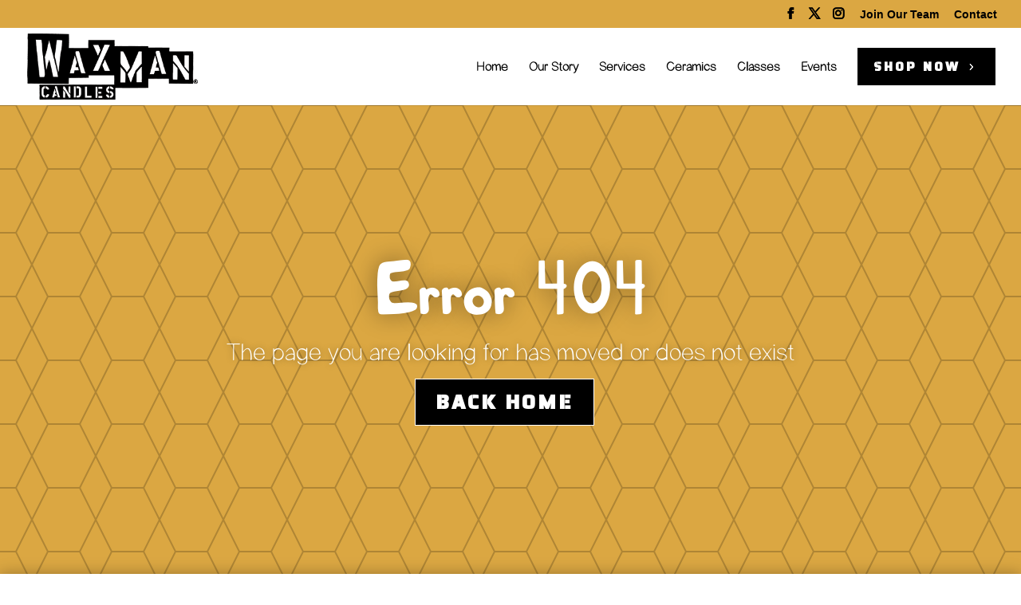

--- FILE ---
content_type: text/css
request_url: https://waxmancandles.com/wp-content/et-cache/25980325/et-core-unified-cpt-deferred-25980325.min.css?ver=1768923057
body_size: 359
content:
@font-face{font-family:"Coolest Candle Fill";font-display:swap;src:url("https://waxmancandles.com/wp-content/uploads/et-fonts/CoolestCandleFill.otf") format("opentype")}@font-face{font-family:"Waxman Sans";font-display:swap;src:url("https://waxmancandles.com/wp-content/uploads/et-fonts/WaxmanSans.otf") format("opentype")}.et-db #et-boc .et-l div.et_pb_section.et_pb_section_0_tb_footer>.et_pb_background_pattern,.et-db #et-boc .et-l div.et_pb_section.et_pb_section_1_tb_footer>.et_pb_background_pattern{background-image:url([data-uri]);background-size:6px auto}.et-db #et-boc .et-l .et_pb_section_0_tb_footer,.et-db #et-boc .et-l .et_pb_section_1_tb_footer{z-index:10;box-shadow:0px 0px 18px 0px rgba(0,0,0,0.3)}.et-db #et-boc .et-l .et_pb_section_1_tb_footer.et_pb_section{background-color:#DBA742!important}.et-db #et-boc .et-l .et_pb_image_0_tb_footer{text-align:left;margin-left:0}.et-db #et-boc .et-l .et_pb_text_0_tb_footer h4{font-size:30px;color:#000000!important}.et-db #et-boc .et-l .et_pb_text_1_tb_footer h4{font-size:30px;color:#000000!important;line-height:1.1em}.et-db #et-boc .et-l .et_pb_text_1_tb_footer{margin-bottom:5px!important}.et-db #et-boc .et-l .et_pb_button_1_tb_footer_wrapper{margin-bottom:25px!important}body.et-db #page-container #et-boc .et-l .et_pb_section .et_pb_button_1_tb_footer{color:#FFFFFF!important;border-width:2px!important;border-color:#FFFFFF;font-size:16px;background-color:#000000}body.et-db #page-container #et-boc .et-l .et_pb_section .et_pb_button_1_tb_footer:after{font-size:1.6em}body.et_button_custom_icon.et-db #page-container #et-boc .et-l .et_pb_button_1_tb_footer:after{font-size:16px}.et-db #et-boc .et-l .et_pb_button_1_tb_footer,.et-db #et-boc .et-l .et_pb_button_1_tb_footer:after{transition:all 300ms ease 0ms}.et-db #et-boc .et-l .et_pb_text_2_tb_footer.et_pb_text,.et-db #et-boc .et-l .et_pb_text_4_tb_footer.et_pb_text a,.et-db #et-boc .et-l .et_pb_text_3_tb_footer.et_pb_text,.et-db #et-boc .et-l .et_pb_text_4_tb_footer.et_pb_text,.et-db #et-boc .et-l .et_pb_text_3_tb_footer.et_pb_text a{color:#000000!important}.et-db #et-boc .et-l .et_pb_text_3_tb_footer,.et-db #et-boc .et-l .et_pb_text_2_tb_footer{line-height:1em;font-weight:600;line-height:1em;padding-top:0px!important;margin-top:0px!important;margin-bottom:10px!important}.et-db #et-boc .et-l .et_pb_text_4_tb_footer{line-height:1em;font-weight:600;line-height:1em;padding-top:0px!important;margin-top:0px!important}.et-db #et-boc .et-l .et_pb_section_2_tb_footer.et_pb_section{padding-top:0px;padding-bottom:0px;background-color:#000000!important}.et-db #et-boc .et-l .et_pb_row_1_tb_footer.et_pb_row{padding-top:10px!important;padding-bottom:10px!important;padding-top:10px;padding-bottom:10px}.et-db #et-boc .et-l .et_pb_text_5_tb_footer.et_pb_text,.et-db #et-boc .et-l .et_pb_text_5_tb_footer.et_pb_text a{color:#FFFFFF!important}.et-db #et-boc .et-l .et_pb_text_5_tb_footer{font-size:17px;margin-top:10px!important}.et-db #et-boc .et-l .et_pb_text_5_tb_footer a{font-weight:700}.et-db #et-boc .et-l .et_pb_social_media_follow .et_pb_social_media_follow_network_0_tb_footer .icon:before,.et-db #et-boc .et-l .et_pb_social_media_follow .et_pb_social_media_follow_network_1_tb_footer .icon:before,.et-db #et-boc .et-l .et_pb_social_media_follow .et_pb_social_media_follow_network_2_tb_footer .icon:before{font-size:20px;line-height:40px;height:40px;width:40px}.et-db #et-boc .et-l .et_pb_social_media_follow .et_pb_social_media_follow_network_0_tb_footer .icon,.et-db #et-boc .et-l .et_pb_social_media_follow .et_pb_social_media_follow_network_1_tb_footer .icon,.et-db #et-boc .et-l .et_pb_social_media_follow .et_pb_social_media_follow_network_2_tb_footer .icon{height:40px;width:40px}@media only screen and (max-width:980px){.et-db #et-boc .et-l .et_pb_image_0_tb_footer .et_pb_image_wrap img{width:auto}body.et-db #page-container #et-boc .et-l .et_pb_section .et_pb_button_1_tb_footer:after{display:inline-block;opacity:0}body.et-db #page-container #et-boc .et-l .et_pb_section .et_pb_button_1_tb_footer:hover:after{opacity:1}}@media only screen and (max-width:767px){.et-db #et-boc .et-l .et_pb_image_0_tb_footer .et_pb_image_wrap img{width:auto}body.et-db #page-container #et-boc .et-l .et_pb_section .et_pb_button_1_tb_footer:after{display:inline-block;opacity:0}body.et-db #page-container #et-boc .et-l .et_pb_section .et_pb_button_1_tb_footer:hover:after{opacity:1}}